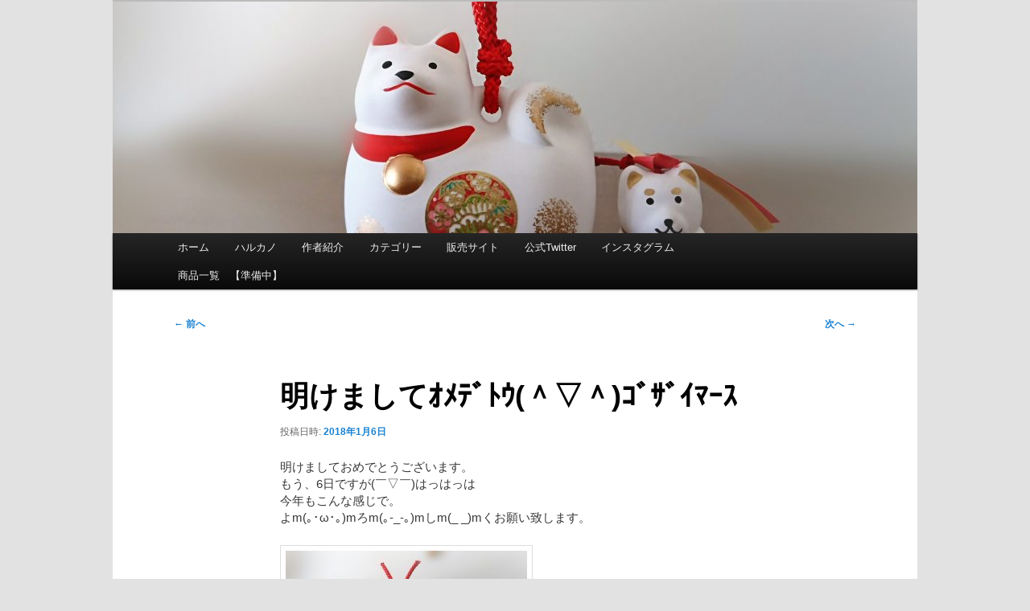

--- FILE ---
content_type: text/html; charset=UTF-8
request_url: https://harucano.com/archives/1552
body_size: 10807
content:
<!DOCTYPE html>
<!--[if IE 6]>
<html id="ie6" lang="ja">
<![endif]-->
<!--[if IE 7]>
<html id="ie7" lang="ja">
<![endif]-->
<!--[if IE 8]>
<html id="ie8" lang="ja">
<![endif]-->
<!--[if !(IE 6) & !(IE 7) & !(IE 8)]><!-->
<html lang="ja">
<!--<![endif]-->
<head>
<meta charset="UTF-8" />
<meta name="viewport" content="width=device-width, initial-scale=1.0" />
<title>
明けましてｵﾒﾃﾞﾄｳ(＾▽＾)ｺﾞｻﾞｲﾏｰｽ - ハルカノ日記～のろのろ～ハルカノ日記～のろのろ～	</title>
<link rel="profile" href="https://gmpg.org/xfn/11" />
<link rel="stylesheet" type="text/css" media="all" href="https://harucano.com/wp-content/themes/twentyeleven-child/style.css?ver=20250415" />
<link rel="pingback" href="https://harucano.com/xmlrpc.php">
<!--[if lt IE 9]>
<script src="https://harucano.com/wp-content/themes/twentyeleven/js/html5.js?ver=3.7.0" type="text/javascript"></script>
<![endif]-->
<meta name='robots' content='index, follow, max-image-preview:large, max-snippet:-1, max-video-preview:-1' />
	<style>img:is([sizes="auto" i], [sizes^="auto," i]) { contain-intrinsic-size: 3000px 1500px }</style>
	
	<!-- This site is optimized with the Yoast SEO plugin v26.8 - https://yoast.com/product/yoast-seo-wordpress/ -->
	<link rel="canonical" href="https://harucano.com/archives/1552" />
	<meta property="og:locale" content="ja_JP" />
	<meta property="og:type" content="article" />
	<meta property="og:title" content="明けましてｵﾒﾃﾞﾄｳ(＾▽＾)ｺﾞｻﾞｲﾏｰｽ - ハルカノ日記～のろのろ～" />
	<meta property="og:description" content="明けましておめでとうございます。 もう、6日ですが(￣▽￣)はっはっは 今年もこんな感じで。 よm(｡･ω･｡)mろm(｡-_-｡)mしm(_ _)mくお願い致します。 戌年なので土鈴守、大きいのと小さいの。 大きいのは &hellip; 続きを読む &rarr;" />
	<meta property="og:url" content="https://harucano.com/archives/1552" />
	<meta property="og:site_name" content="ハルカノ日記～のろのろ～" />
	<meta property="article:published_time" content="2018-01-06T14:26:53+00:00" />
	<meta property="og:image" content="https://harucano.com/wp-content/uploads/2018/01/0515356cd1b349f6eb181e5e75cce0be.jpg" />
	<meta property="og:image:width" content="2873" />
	<meta property="og:image:height" content="2054" />
	<meta property="og:image:type" content="image/jpeg" />
	<meta name="author" content="harucano" />
	<meta name="twitter:card" content="summary_large_image" />
	<meta name="twitter:creator" content="@harucano_com" />
	<meta name="twitter:site" content="@harucano_com" />
	<meta name="twitter:label1" content="執筆者" />
	<meta name="twitter:data1" content="harucano" />
	<script type="application/ld+json" class="yoast-schema-graph">{"@context":"https://schema.org","@graph":[{"@type":"Article","@id":"https://harucano.com/archives/1552#article","isPartOf":{"@id":"https://harucano.com/archives/1552"},"author":{"name":"harucano","@id":"https://harucano.com/#/schema/person/95f85face4a9cb06f3c7a1c001b3e425"},"headline":"明けましてｵﾒﾃﾞﾄｳ(＾▽＾)ｺﾞｻﾞｲﾏｰｽ","datePublished":"2018-01-06T14:26:53+00:00","mainEntityOfPage":{"@id":"https://harucano.com/archives/1552"},"wordCount":582,"image":{"@id":"https://harucano.com/archives/1552#primaryimage"},"thumbnailUrl":"https://harucano.com/wp-content/uploads/2018/01/0515356cd1b349f6eb181e5e75cce0be.jpg","articleSection":["雑記"],"inLanguage":"ja"},{"@type":"WebPage","@id":"https://harucano.com/archives/1552","url":"https://harucano.com/archives/1552","name":"明けましてｵﾒﾃﾞﾄｳ(＾▽＾)ｺﾞｻﾞｲﾏｰｽ - ハルカノ日記～のろのろ～","isPartOf":{"@id":"https://harucano.com/#website"},"primaryImageOfPage":{"@id":"https://harucano.com/archives/1552#primaryimage"},"image":{"@id":"https://harucano.com/archives/1552#primaryimage"},"thumbnailUrl":"https://harucano.com/wp-content/uploads/2018/01/0515356cd1b349f6eb181e5e75cce0be.jpg","datePublished":"2018-01-06T14:26:53+00:00","author":{"@id":"https://harucano.com/#/schema/person/95f85face4a9cb06f3c7a1c001b3e425"},"breadcrumb":{"@id":"https://harucano.com/archives/1552#breadcrumb"},"inLanguage":"ja","potentialAction":[{"@type":"ReadAction","target":["https://harucano.com/archives/1552"]}]},{"@type":"ImageObject","inLanguage":"ja","@id":"https://harucano.com/archives/1552#primaryimage","url":"https://harucano.com/wp-content/uploads/2018/01/0515356cd1b349f6eb181e5e75cce0be.jpg","contentUrl":"https://harucano.com/wp-content/uploads/2018/01/0515356cd1b349f6eb181e5e75cce0be.jpg","width":2873,"height":2054},{"@type":"BreadcrumbList","@id":"https://harucano.com/archives/1552#breadcrumb","itemListElement":[{"@type":"ListItem","position":1,"name":"ホーム","item":"https://harucano.com/"},{"@type":"ListItem","position":2,"name":"明けましてｵﾒﾃﾞﾄｳ(＾▽＾)ｺﾞｻﾞｲﾏｰｽ"}]},{"@type":"WebSite","@id":"https://harucano.com/#website","url":"https://harucano.com/","name":"ハルカノ日記～のろのろ～","description":"クラリネット・管楽器の手作りグッズのお店","potentialAction":[{"@type":"SearchAction","target":{"@type":"EntryPoint","urlTemplate":"https://harucano.com/?s={search_term_string}"},"query-input":{"@type":"PropertyValueSpecification","valueRequired":true,"valueName":"search_term_string"}}],"inLanguage":"ja"},{"@type":"Person","@id":"https://harucano.com/#/schema/person/95f85face4a9cb06f3c7a1c001b3e425","name":"harucano","image":{"@type":"ImageObject","inLanguage":"ja","@id":"https://harucano.com/#/schema/person/image/","url":"https://secure.gravatar.com/avatar/1fd66071f3d9c9a2448247956912dae20d63beef57470d7bc3d073408acc8c4c?s=96&d=mm&r=g","contentUrl":"https://secure.gravatar.com/avatar/1fd66071f3d9c9a2448247956912dae20d63beef57470d7bc3d073408acc8c4c?s=96&d=mm&r=g","caption":"harucano"},"url":"https://harucano.com/archives/author/harucano"}]}</script>
	<!-- / Yoast SEO plugin. -->


<link rel="alternate" type="application/rss+xml" title="ハルカノ日記～のろのろ～ &raquo; フィード" href="https://harucano.com/feed" />
<link rel="alternate" type="application/rss+xml" title="ハルカノ日記～のろのろ～ &raquo; コメントフィード" href="https://harucano.com/comments/feed" />
<link rel="alternate" type="application/rss+xml" title="ハルカノ日記～のろのろ～ &raquo; 明けましてｵﾒﾃﾞﾄｳ(＾▽＾)ｺﾞｻﾞｲﾏｰｽ のコメントのフィード" href="https://harucano.com/archives/1552/feed" />
<script type="text/javascript">
/* <![CDATA[ */
window._wpemojiSettings = {"baseUrl":"https:\/\/s.w.org\/images\/core\/emoji\/16.0.1\/72x72\/","ext":".png","svgUrl":"https:\/\/s.w.org\/images\/core\/emoji\/16.0.1\/svg\/","svgExt":".svg","source":{"concatemoji":"https:\/\/harucano.com\/wp-includes\/js\/wp-emoji-release.min.js?ver=6.8.3"}};
/*! This file is auto-generated */
!function(s,n){var o,i,e;function c(e){try{var t={supportTests:e,timestamp:(new Date).valueOf()};sessionStorage.setItem(o,JSON.stringify(t))}catch(e){}}function p(e,t,n){e.clearRect(0,0,e.canvas.width,e.canvas.height),e.fillText(t,0,0);var t=new Uint32Array(e.getImageData(0,0,e.canvas.width,e.canvas.height).data),a=(e.clearRect(0,0,e.canvas.width,e.canvas.height),e.fillText(n,0,0),new Uint32Array(e.getImageData(0,0,e.canvas.width,e.canvas.height).data));return t.every(function(e,t){return e===a[t]})}function u(e,t){e.clearRect(0,0,e.canvas.width,e.canvas.height),e.fillText(t,0,0);for(var n=e.getImageData(16,16,1,1),a=0;a<n.data.length;a++)if(0!==n.data[a])return!1;return!0}function f(e,t,n,a){switch(t){case"flag":return n(e,"\ud83c\udff3\ufe0f\u200d\u26a7\ufe0f","\ud83c\udff3\ufe0f\u200b\u26a7\ufe0f")?!1:!n(e,"\ud83c\udde8\ud83c\uddf6","\ud83c\udde8\u200b\ud83c\uddf6")&&!n(e,"\ud83c\udff4\udb40\udc67\udb40\udc62\udb40\udc65\udb40\udc6e\udb40\udc67\udb40\udc7f","\ud83c\udff4\u200b\udb40\udc67\u200b\udb40\udc62\u200b\udb40\udc65\u200b\udb40\udc6e\u200b\udb40\udc67\u200b\udb40\udc7f");case"emoji":return!a(e,"\ud83e\udedf")}return!1}function g(e,t,n,a){var r="undefined"!=typeof WorkerGlobalScope&&self instanceof WorkerGlobalScope?new OffscreenCanvas(300,150):s.createElement("canvas"),o=r.getContext("2d",{willReadFrequently:!0}),i=(o.textBaseline="top",o.font="600 32px Arial",{});return e.forEach(function(e){i[e]=t(o,e,n,a)}),i}function t(e){var t=s.createElement("script");t.src=e,t.defer=!0,s.head.appendChild(t)}"undefined"!=typeof Promise&&(o="wpEmojiSettingsSupports",i=["flag","emoji"],n.supports={everything:!0,everythingExceptFlag:!0},e=new Promise(function(e){s.addEventListener("DOMContentLoaded",e,{once:!0})}),new Promise(function(t){var n=function(){try{var e=JSON.parse(sessionStorage.getItem(o));if("object"==typeof e&&"number"==typeof e.timestamp&&(new Date).valueOf()<e.timestamp+604800&&"object"==typeof e.supportTests)return e.supportTests}catch(e){}return null}();if(!n){if("undefined"!=typeof Worker&&"undefined"!=typeof OffscreenCanvas&&"undefined"!=typeof URL&&URL.createObjectURL&&"undefined"!=typeof Blob)try{var e="postMessage("+g.toString()+"("+[JSON.stringify(i),f.toString(),p.toString(),u.toString()].join(",")+"));",a=new Blob([e],{type:"text/javascript"}),r=new Worker(URL.createObjectURL(a),{name:"wpTestEmojiSupports"});return void(r.onmessage=function(e){c(n=e.data),r.terminate(),t(n)})}catch(e){}c(n=g(i,f,p,u))}t(n)}).then(function(e){for(var t in e)n.supports[t]=e[t],n.supports.everything=n.supports.everything&&n.supports[t],"flag"!==t&&(n.supports.everythingExceptFlag=n.supports.everythingExceptFlag&&n.supports[t]);n.supports.everythingExceptFlag=n.supports.everythingExceptFlag&&!n.supports.flag,n.DOMReady=!1,n.readyCallback=function(){n.DOMReady=!0}}).then(function(){return e}).then(function(){var e;n.supports.everything||(n.readyCallback(),(e=n.source||{}).concatemoji?t(e.concatemoji):e.wpemoji&&e.twemoji&&(t(e.twemoji),t(e.wpemoji)))}))}((window,document),window._wpemojiSettings);
/* ]]> */
</script>
<link rel='stylesheet' id='sbi_styles-css' href='https://harucano.com/wp-content/plugins/instagram-feed/css/sbi-styles.min.css?ver=6.10.0' type='text/css' media='all' />
<style id='wp-emoji-styles-inline-css' type='text/css'>

	img.wp-smiley, img.emoji {
		display: inline !important;
		border: none !important;
		box-shadow: none !important;
		height: 1em !important;
		width: 1em !important;
		margin: 0 0.07em !important;
		vertical-align: -0.1em !important;
		background: none !important;
		padding: 0 !important;
	}
</style>
<link rel='stylesheet' id='wp-block-library-css' href='https://harucano.com/wp-includes/css/dist/block-library/style.min.css?ver=6.8.3' type='text/css' media='all' />
<style id='wp-block-library-theme-inline-css' type='text/css'>
.wp-block-audio :where(figcaption){color:#555;font-size:13px;text-align:center}.is-dark-theme .wp-block-audio :where(figcaption){color:#ffffffa6}.wp-block-audio{margin:0 0 1em}.wp-block-code{border:1px solid #ccc;border-radius:4px;font-family:Menlo,Consolas,monaco,monospace;padding:.8em 1em}.wp-block-embed :where(figcaption){color:#555;font-size:13px;text-align:center}.is-dark-theme .wp-block-embed :where(figcaption){color:#ffffffa6}.wp-block-embed{margin:0 0 1em}.blocks-gallery-caption{color:#555;font-size:13px;text-align:center}.is-dark-theme .blocks-gallery-caption{color:#ffffffa6}:root :where(.wp-block-image figcaption){color:#555;font-size:13px;text-align:center}.is-dark-theme :root :where(.wp-block-image figcaption){color:#ffffffa6}.wp-block-image{margin:0 0 1em}.wp-block-pullquote{border-bottom:4px solid;border-top:4px solid;color:currentColor;margin-bottom:1.75em}.wp-block-pullquote cite,.wp-block-pullquote footer,.wp-block-pullquote__citation{color:currentColor;font-size:.8125em;font-style:normal;text-transform:uppercase}.wp-block-quote{border-left:.25em solid;margin:0 0 1.75em;padding-left:1em}.wp-block-quote cite,.wp-block-quote footer{color:currentColor;font-size:.8125em;font-style:normal;position:relative}.wp-block-quote:where(.has-text-align-right){border-left:none;border-right:.25em solid;padding-left:0;padding-right:1em}.wp-block-quote:where(.has-text-align-center){border:none;padding-left:0}.wp-block-quote.is-large,.wp-block-quote.is-style-large,.wp-block-quote:where(.is-style-plain){border:none}.wp-block-search .wp-block-search__label{font-weight:700}.wp-block-search__button{border:1px solid #ccc;padding:.375em .625em}:where(.wp-block-group.has-background){padding:1.25em 2.375em}.wp-block-separator.has-css-opacity{opacity:.4}.wp-block-separator{border:none;border-bottom:2px solid;margin-left:auto;margin-right:auto}.wp-block-separator.has-alpha-channel-opacity{opacity:1}.wp-block-separator:not(.is-style-wide):not(.is-style-dots){width:100px}.wp-block-separator.has-background:not(.is-style-dots){border-bottom:none;height:1px}.wp-block-separator.has-background:not(.is-style-wide):not(.is-style-dots){height:2px}.wp-block-table{margin:0 0 1em}.wp-block-table td,.wp-block-table th{word-break:normal}.wp-block-table :where(figcaption){color:#555;font-size:13px;text-align:center}.is-dark-theme .wp-block-table :where(figcaption){color:#ffffffa6}.wp-block-video :where(figcaption){color:#555;font-size:13px;text-align:center}.is-dark-theme .wp-block-video :where(figcaption){color:#ffffffa6}.wp-block-video{margin:0 0 1em}:root :where(.wp-block-template-part.has-background){margin-bottom:0;margin-top:0;padding:1.25em 2.375em}
</style>
<style id='classic-theme-styles-inline-css' type='text/css'>
/*! This file is auto-generated */
.wp-block-button__link{color:#fff;background-color:#32373c;border-radius:9999px;box-shadow:none;text-decoration:none;padding:calc(.667em + 2px) calc(1.333em + 2px);font-size:1.125em}.wp-block-file__button{background:#32373c;color:#fff;text-decoration:none}
</style>
<style id='global-styles-inline-css' type='text/css'>
:root{--wp--preset--aspect-ratio--square: 1;--wp--preset--aspect-ratio--4-3: 4/3;--wp--preset--aspect-ratio--3-4: 3/4;--wp--preset--aspect-ratio--3-2: 3/2;--wp--preset--aspect-ratio--2-3: 2/3;--wp--preset--aspect-ratio--16-9: 16/9;--wp--preset--aspect-ratio--9-16: 9/16;--wp--preset--color--black: #000;--wp--preset--color--cyan-bluish-gray: #abb8c3;--wp--preset--color--white: #fff;--wp--preset--color--pale-pink: #f78da7;--wp--preset--color--vivid-red: #cf2e2e;--wp--preset--color--luminous-vivid-orange: #ff6900;--wp--preset--color--luminous-vivid-amber: #fcb900;--wp--preset--color--light-green-cyan: #7bdcb5;--wp--preset--color--vivid-green-cyan: #00d084;--wp--preset--color--pale-cyan-blue: #8ed1fc;--wp--preset--color--vivid-cyan-blue: #0693e3;--wp--preset--color--vivid-purple: #9b51e0;--wp--preset--color--blue: #1982d1;--wp--preset--color--dark-gray: #373737;--wp--preset--color--medium-gray: #666;--wp--preset--color--light-gray: #e2e2e2;--wp--preset--gradient--vivid-cyan-blue-to-vivid-purple: linear-gradient(135deg,rgba(6,147,227,1) 0%,rgb(155,81,224) 100%);--wp--preset--gradient--light-green-cyan-to-vivid-green-cyan: linear-gradient(135deg,rgb(122,220,180) 0%,rgb(0,208,130) 100%);--wp--preset--gradient--luminous-vivid-amber-to-luminous-vivid-orange: linear-gradient(135deg,rgba(252,185,0,1) 0%,rgba(255,105,0,1) 100%);--wp--preset--gradient--luminous-vivid-orange-to-vivid-red: linear-gradient(135deg,rgba(255,105,0,1) 0%,rgb(207,46,46) 100%);--wp--preset--gradient--very-light-gray-to-cyan-bluish-gray: linear-gradient(135deg,rgb(238,238,238) 0%,rgb(169,184,195) 100%);--wp--preset--gradient--cool-to-warm-spectrum: linear-gradient(135deg,rgb(74,234,220) 0%,rgb(151,120,209) 20%,rgb(207,42,186) 40%,rgb(238,44,130) 60%,rgb(251,105,98) 80%,rgb(254,248,76) 100%);--wp--preset--gradient--blush-light-purple: linear-gradient(135deg,rgb(255,206,236) 0%,rgb(152,150,240) 100%);--wp--preset--gradient--blush-bordeaux: linear-gradient(135deg,rgb(254,205,165) 0%,rgb(254,45,45) 50%,rgb(107,0,62) 100%);--wp--preset--gradient--luminous-dusk: linear-gradient(135deg,rgb(255,203,112) 0%,rgb(199,81,192) 50%,rgb(65,88,208) 100%);--wp--preset--gradient--pale-ocean: linear-gradient(135deg,rgb(255,245,203) 0%,rgb(182,227,212) 50%,rgb(51,167,181) 100%);--wp--preset--gradient--electric-grass: linear-gradient(135deg,rgb(202,248,128) 0%,rgb(113,206,126) 100%);--wp--preset--gradient--midnight: linear-gradient(135deg,rgb(2,3,129) 0%,rgb(40,116,252) 100%);--wp--preset--font-size--small: 13px;--wp--preset--font-size--medium: 20px;--wp--preset--font-size--large: 36px;--wp--preset--font-size--x-large: 42px;--wp--preset--spacing--20: 0.44rem;--wp--preset--spacing--30: 0.67rem;--wp--preset--spacing--40: 1rem;--wp--preset--spacing--50: 1.5rem;--wp--preset--spacing--60: 2.25rem;--wp--preset--spacing--70: 3.38rem;--wp--preset--spacing--80: 5.06rem;--wp--preset--shadow--natural: 6px 6px 9px rgba(0, 0, 0, 0.2);--wp--preset--shadow--deep: 12px 12px 50px rgba(0, 0, 0, 0.4);--wp--preset--shadow--sharp: 6px 6px 0px rgba(0, 0, 0, 0.2);--wp--preset--shadow--outlined: 6px 6px 0px -3px rgba(255, 255, 255, 1), 6px 6px rgba(0, 0, 0, 1);--wp--preset--shadow--crisp: 6px 6px 0px rgba(0, 0, 0, 1);}:where(.is-layout-flex){gap: 0.5em;}:where(.is-layout-grid){gap: 0.5em;}body .is-layout-flex{display: flex;}.is-layout-flex{flex-wrap: wrap;align-items: center;}.is-layout-flex > :is(*, div){margin: 0;}body .is-layout-grid{display: grid;}.is-layout-grid > :is(*, div){margin: 0;}:where(.wp-block-columns.is-layout-flex){gap: 2em;}:where(.wp-block-columns.is-layout-grid){gap: 2em;}:where(.wp-block-post-template.is-layout-flex){gap: 1.25em;}:where(.wp-block-post-template.is-layout-grid){gap: 1.25em;}.has-black-color{color: var(--wp--preset--color--black) !important;}.has-cyan-bluish-gray-color{color: var(--wp--preset--color--cyan-bluish-gray) !important;}.has-white-color{color: var(--wp--preset--color--white) !important;}.has-pale-pink-color{color: var(--wp--preset--color--pale-pink) !important;}.has-vivid-red-color{color: var(--wp--preset--color--vivid-red) !important;}.has-luminous-vivid-orange-color{color: var(--wp--preset--color--luminous-vivid-orange) !important;}.has-luminous-vivid-amber-color{color: var(--wp--preset--color--luminous-vivid-amber) !important;}.has-light-green-cyan-color{color: var(--wp--preset--color--light-green-cyan) !important;}.has-vivid-green-cyan-color{color: var(--wp--preset--color--vivid-green-cyan) !important;}.has-pale-cyan-blue-color{color: var(--wp--preset--color--pale-cyan-blue) !important;}.has-vivid-cyan-blue-color{color: var(--wp--preset--color--vivid-cyan-blue) !important;}.has-vivid-purple-color{color: var(--wp--preset--color--vivid-purple) !important;}.has-black-background-color{background-color: var(--wp--preset--color--black) !important;}.has-cyan-bluish-gray-background-color{background-color: var(--wp--preset--color--cyan-bluish-gray) !important;}.has-white-background-color{background-color: var(--wp--preset--color--white) !important;}.has-pale-pink-background-color{background-color: var(--wp--preset--color--pale-pink) !important;}.has-vivid-red-background-color{background-color: var(--wp--preset--color--vivid-red) !important;}.has-luminous-vivid-orange-background-color{background-color: var(--wp--preset--color--luminous-vivid-orange) !important;}.has-luminous-vivid-amber-background-color{background-color: var(--wp--preset--color--luminous-vivid-amber) !important;}.has-light-green-cyan-background-color{background-color: var(--wp--preset--color--light-green-cyan) !important;}.has-vivid-green-cyan-background-color{background-color: var(--wp--preset--color--vivid-green-cyan) !important;}.has-pale-cyan-blue-background-color{background-color: var(--wp--preset--color--pale-cyan-blue) !important;}.has-vivid-cyan-blue-background-color{background-color: var(--wp--preset--color--vivid-cyan-blue) !important;}.has-vivid-purple-background-color{background-color: var(--wp--preset--color--vivid-purple) !important;}.has-black-border-color{border-color: var(--wp--preset--color--black) !important;}.has-cyan-bluish-gray-border-color{border-color: var(--wp--preset--color--cyan-bluish-gray) !important;}.has-white-border-color{border-color: var(--wp--preset--color--white) !important;}.has-pale-pink-border-color{border-color: var(--wp--preset--color--pale-pink) !important;}.has-vivid-red-border-color{border-color: var(--wp--preset--color--vivid-red) !important;}.has-luminous-vivid-orange-border-color{border-color: var(--wp--preset--color--luminous-vivid-orange) !important;}.has-luminous-vivid-amber-border-color{border-color: var(--wp--preset--color--luminous-vivid-amber) !important;}.has-light-green-cyan-border-color{border-color: var(--wp--preset--color--light-green-cyan) !important;}.has-vivid-green-cyan-border-color{border-color: var(--wp--preset--color--vivid-green-cyan) !important;}.has-pale-cyan-blue-border-color{border-color: var(--wp--preset--color--pale-cyan-blue) !important;}.has-vivid-cyan-blue-border-color{border-color: var(--wp--preset--color--vivid-cyan-blue) !important;}.has-vivid-purple-border-color{border-color: var(--wp--preset--color--vivid-purple) !important;}.has-vivid-cyan-blue-to-vivid-purple-gradient-background{background: var(--wp--preset--gradient--vivid-cyan-blue-to-vivid-purple) !important;}.has-light-green-cyan-to-vivid-green-cyan-gradient-background{background: var(--wp--preset--gradient--light-green-cyan-to-vivid-green-cyan) !important;}.has-luminous-vivid-amber-to-luminous-vivid-orange-gradient-background{background: var(--wp--preset--gradient--luminous-vivid-amber-to-luminous-vivid-orange) !important;}.has-luminous-vivid-orange-to-vivid-red-gradient-background{background: var(--wp--preset--gradient--luminous-vivid-orange-to-vivid-red) !important;}.has-very-light-gray-to-cyan-bluish-gray-gradient-background{background: var(--wp--preset--gradient--very-light-gray-to-cyan-bluish-gray) !important;}.has-cool-to-warm-spectrum-gradient-background{background: var(--wp--preset--gradient--cool-to-warm-spectrum) !important;}.has-blush-light-purple-gradient-background{background: var(--wp--preset--gradient--blush-light-purple) !important;}.has-blush-bordeaux-gradient-background{background: var(--wp--preset--gradient--blush-bordeaux) !important;}.has-luminous-dusk-gradient-background{background: var(--wp--preset--gradient--luminous-dusk) !important;}.has-pale-ocean-gradient-background{background: var(--wp--preset--gradient--pale-ocean) !important;}.has-electric-grass-gradient-background{background: var(--wp--preset--gradient--electric-grass) !important;}.has-midnight-gradient-background{background: var(--wp--preset--gradient--midnight) !important;}.has-small-font-size{font-size: var(--wp--preset--font-size--small) !important;}.has-medium-font-size{font-size: var(--wp--preset--font-size--medium) !important;}.has-large-font-size{font-size: var(--wp--preset--font-size--large) !important;}.has-x-large-font-size{font-size: var(--wp--preset--font-size--x-large) !important;}
:where(.wp-block-post-template.is-layout-flex){gap: 1.25em;}:where(.wp-block-post-template.is-layout-grid){gap: 1.25em;}
:where(.wp-block-columns.is-layout-flex){gap: 2em;}:where(.wp-block-columns.is-layout-grid){gap: 2em;}
:root :where(.wp-block-pullquote){font-size: 1.5em;line-height: 1.6;}
</style>
<link rel='stylesheet' id='parent-style-css' href='https://harucano.com/wp-content/themes/twentyeleven/style.css?ver=6.8.3' type='text/css' media='all' />
<link rel='stylesheet' id='child-style-css' href='https://harucano.com/wp-content/themes/twentyeleven-child/style.css?ver=6.8.3' type='text/css' media='all' />
<link rel='stylesheet' id='twentyeleven-block-style-css' href='https://harucano.com/wp-content/themes/twentyeleven/blocks.css?ver=20240703' type='text/css' media='all' />
<link rel="https://api.w.org/" href="https://harucano.com/wp-json/" /><link rel="alternate" title="JSON" type="application/json" href="https://harucano.com/wp-json/wp/v2/posts/1552" /><link rel="EditURI" type="application/rsd+xml" title="RSD" href="https://harucano.com/xmlrpc.php?rsd" />
<meta name="generator" content="WordPress 6.8.3" />
<link rel='shortlink' href='https://harucano.com/?p=1552' />
<link rel="alternate" title="oEmbed (JSON)" type="application/json+oembed" href="https://harucano.com/wp-json/oembed/1.0/embed?url=https%3A%2F%2Fharucano.com%2Farchives%2F1552" />
<link rel="alternate" title="oEmbed (XML)" type="text/xml+oembed" href="https://harucano.com/wp-json/oembed/1.0/embed?url=https%3A%2F%2Fharucano.com%2Farchives%2F1552&#038;format=xml" />
		<style type="text/css" id="twentyeleven-header-css">
				#site-title,
		#site-description {
			position: absolute;
			clip-path: inset(50%);
		}
				</style>
				<style type="text/css" id="wp-custom-css">
			body {
	line-height: 1.4em;
}
img {
	margin-top: 0px !important;
}

/* ---- container ---- */
#page {
	margin-top: 0px;
}
#access div {
 margin: 0 7.6%;
}
#primary {
 float: left;
 /*変更前 margin: 0 -26.4% 0 0;*/
 margin: 0 -31.4% 0 0;
 width: 100%;
}
#content {
 /*変更前 margin: 0 34% 0 7.6%; */
 /*変更前 width: 58.4%; */
 margin: 0 34% 0 3%;
 width: 63%;
}
#secondary {
 float: right;
 /*変更前 margin-right: 7.6%;*/
 /*変更前 width: 18.8%; */
 margin-right: 1%;
 width: 30%;
}

/* ---- header items ---- */
hgroup,
header form {
	display: none;
}
/* ---- topmenu ---- */
header #access a {
	line-height: 2.7em;
}
/* ---- entry ---- */
.entry-title {
	padding-top: 0;
}
/* ---- sidemenu ---- */
.widget_post_thumbnail img {
	float: left;
	padding-bottom: 1px;
}
.widget_post_clear{
	clear: both;
}
.widget {
	padding-bottom: 5px;
	border-bottom: 1px #aaa dashed;
	margin-bottom: 3px !important;
}
		</style>
		</head>

<body class="wp-singular post-template-default single single-post postid-1552 single-format-standard wp-embed-responsive wp-theme-twentyeleven wp-child-theme-twentyeleven-child single-author singular two-column right-sidebar">
<div class="skip-link"><a class="assistive-text" href="#content">メインコンテンツへ移動</a></div><div id="page" class="hfeed">
	<header id="branding">
			<hgroup>
							<h1 id="site-title"><span><a href="https://harucano.com/" rel="home" >ハルカノ日記～のろのろ～</a></span></h1>
				<h2 id="site-description">クラリネット・管楽器の手作りグッズのお店</h2>
			</hgroup>

						<a href="https://harucano.com/" rel="home" >
				<img width="1000" height="288" src="https://harucano.com/wp-content/uploads/2018/01/0515356cd1b349f6eb181e5e75cce0be-1000x288.jpg" class="attachment-post-thumbnail size-post-thumbnail wp-post-image" alt="" decoding="async" fetchpriority="high" />			</a>
			
						<div class="only-search with-image">
					<form method="get" id="searchform" action="https://harucano.com/">
		<label for="s" class="assistive-text">検索</label>
		<input type="text" class="field" name="s" id="s" placeholder="検索" />
		<input type="submit" class="submit" name="submit" id="searchsubmit" value="検索" />
	</form>
			</div>
				
			<nav id="access">
				<h3 class="assistive-text">メインメニュー</h3>
				<div class="menu-%e3%82%aa%e3%83%aa%e3%82%b8%e3%83%8a%e3%83%ab%e3%83%a1%e3%83%8b%e3%83%a5%e3%83%bc-container"><ul id="menu-%e3%82%aa%e3%83%aa%e3%82%b8%e3%83%8a%e3%83%ab%e3%83%a1%e3%83%8b%e3%83%a5%e3%83%bc" class="menu"><li id="menu-item-15" class="menu-item menu-item-type-custom menu-item-object-custom menu-item-home menu-item-15"><a href="http://harucano.com">ホーム</a></li>
<li id="menu-item-24" class="menu-item menu-item-type-post_type menu-item-object-page menu-item-24"><a href="https://harucano.com/whatis">ハルカノ</a></li>
<li id="menu-item-26" class="menu-item menu-item-type-post_type menu-item-object-page menu-item-26"><a href="https://harucano.com/author">作者紹介</a></li>
<li id="menu-item-2382" class="menu-item menu-item-type-custom menu-item-object-custom menu-item-2382"><a href="#text-5">カテゴリー</a></li>
<li id="menu-item-25" class="menu-item menu-item-type-post_type menu-item-object-page menu-item-25"><a href="https://harucano.com/salessite">販売サイト</a></li>
<li id="menu-item-264" class="menu-item menu-item-type-custom menu-item-object-custom menu-item-264"><a target="_blank" href="https://twitter.com/harucano_com">公式Twitter</a></li>
<li id="menu-item-1596" class="menu-item menu-item-type-post_type menu-item-object-page menu-item-1596"><a href="https://harucano.com/instagram">インスタグラム</a></li>
<li id="menu-item-2740" class="menu-item menu-item-type-post_type menu-item-object-page menu-item-has-children menu-item-2740"><a href="https://harucano.com/%e5%95%86%e5%93%81%e4%b8%80%e8%a6%a7%e3%80%80%e3%80%90%e6%ba%96%e5%82%99%e4%b8%ad%e3%80%91">商品一覧　【準備中】</a>
<ul class="sub-menu">
	<li id="menu-item-2741" class="menu-item menu-item-type-post_type menu-item-object-page menu-item-2741"><a href="https://harucano.com/%e5%95%86%e5%93%81%e4%b8%80%e8%a6%a7%e3%80%80%e3%80%90%e6%ba%96%e5%82%99%e4%b8%ad%e3%80%91/%e3%83%9e%e3%82%a6%e3%82%b9%e3%83%94%e3%83%bc%e3%82%b9%e3%82%b1%e3%83%bc%e3%82%b9">マウスピースケース</a></li>
</ul>
</li>
</ul></div>			</nav><!-- #access -->
	</header><!-- #branding -->


	<div id="main">

		<div id="primary">
			<div id="content" role="main">

				
					<nav id="nav-single">
						<h3 class="assistive-text">投稿ナビゲーション</h3>
						<span class="nav-previous"><a href="https://harucano.com/archives/1545" rel="prev"><span class="meta-nav">&larr;</span> 前へ</a></span>
						<span class="nav-next"><a href="https://harucano.com/archives/1562" rel="next">次へ <span class="meta-nav">&rarr;</span></a></span>
					</nav><!-- #nav-single -->

					
<article id="post-1552" class="post-1552 post type-post status-publish format-standard has-post-thumbnail hentry category-notes">
	<header class="entry-header">
		<h1 class="entry-title">明けましてｵﾒﾃﾞﾄｳ(＾▽＾)ｺﾞｻﾞｲﾏｰｽ</h1>

				<div class="entry-meta">
			<span class="sep">投稿日時: </span><a href="https://harucano.com/archives/1552" title="11:26 PM" rel="bookmark"><time class="entry-date" datetime="2018-01-06T23:26:53+09:00">2018年1月6日</time></a><span class="by-author"> <span class="sep"> 投稿者: </span> <span class="author vcard"><a class="url fn n" href="https://harucano.com/archives/author/harucano" title="harucano の投稿をすべて表示" rel="author">harucano</a></span></span>		</div><!-- .entry-meta -->
			</header><!-- .entry-header -->

	<div class="entry-content">
		<p>明けましておめでとうございます。<br />
もう、6日ですが(￣▽￣)はっはっは<br />
今年もこんな感じで。<br />
よm(｡･ω･｡)mろm(｡-_-｡)mしm(_ _)mくお願い致します。</p>
<p><img decoding="async" class="alignnone size-medium wp-image-1554" src="http://harucano.com/wp-content/uploads/2018/01/0515356cd1b349f6eb181e5e75cce0be-300x214.jpg" alt="" width="300" height="214" srcset="https://harucano.com/wp-content/uploads/2018/01/0515356cd1b349f6eb181e5e75cce0be-300x214.jpg 300w, https://harucano.com/wp-content/uploads/2018/01/0515356cd1b349f6eb181e5e75cce0be-768x549.jpg 768w, https://harucano.com/wp-content/uploads/2018/01/0515356cd1b349f6eb181e5e75cce0be-1024x732.jpg 1024w, https://harucano.com/wp-content/uploads/2018/01/0515356cd1b349f6eb181e5e75cce0be-420x300.jpg 420w" sizes="(max-width: 300px) 100vw, 300px" /></p>
<p>戌年なので土鈴守、大きいのと小さいの。<br />
大きいのは母がくれた物。小さい方は初詣に行って買った物。</p>
<p>大晦日は家族で集まり、テレビで紅白を見ながら年越しそばを食べて過ごしました。</p>
<p>そして紅白が終わる前に家を出て、初詣。<br />
<img decoding="async" class="alignnone size-medium wp-image-1555" src="http://harucano.com/wp-content/uploads/2018/01/74e2e87053bacda6ac27761df4c23679-300x169.jpg" alt="" width="300" height="169" srcset="https://harucano.com/wp-content/uploads/2018/01/74e2e87053bacda6ac27761df4c23679-300x169.jpg 300w, https://harucano.com/wp-content/uploads/2018/01/74e2e87053bacda6ac27761df4c23679-768x432.jpg 768w, https://harucano.com/wp-content/uploads/2018/01/74e2e87053bacda6ac27761df4c23679-1024x576.jpg 1024w, https://harucano.com/wp-content/uploads/2018/01/74e2e87053bacda6ac27761df4c23679-500x281.jpg 500w" sizes="(max-width: 300px) 100vw, 300px" /><br />
今年は早めに行ったので、あまり並ばなくてお参りできました。<br />
風が無くてあまり寒くはなかったけれど、じっとして待っていると流石に冷えるからね。<br />
後ろはもう長蛇の列が出来てて、今年は早めに出て正解だったわ。</p>
<p>一昨年ぐらいまでは鳥居のそばでベビーカステラ屋さんが出ていて、帰りにそれを買って食べながら帰るのが楽しみの一つだったのに、無くなってしまったので残念に思っています。<br />
今年もなかったので残念。<br />
またやってくれたら嬉しいのになぁ(・´з`・)</p>
<p>年明けからは相方の実家に行って来ました。<br />
愛猫と楽しく過ごしてまいりましたわ♡<br />
<img loading="lazy" decoding="async" class="alignnone size-medium wp-image-1556" src="http://harucano.com/wp-content/uploads/2018/01/2aefffb16a88796d4b82b96b9b968edb-202x300.jpg" alt="" width="202" height="300" srcset="https://harucano.com/wp-content/uploads/2018/01/2aefffb16a88796d4b82b96b9b968edb-202x300.jpg 202w, https://harucano.com/wp-content/uploads/2018/01/2aefffb16a88796d4b82b96b9b968edb-768x1141.jpg 768w, https://harucano.com/wp-content/uploads/2018/01/2aefffb16a88796d4b82b96b9b968edb-689x1024.jpg 689w, https://harucano.com/wp-content/uploads/2018/01/2aefffb16a88796d4b82b96b9b968edb.jpg 1967w" sizes="auto, (max-width: 202px) 100vw, 202px" /><br />
可愛いでしょ～ン(⋈◍＞◡＜◍)。✧♡<br />
<img loading="lazy" decoding="async" class="alignnone size-medium wp-image-1557" src="http://harucano.com/wp-content/uploads/2018/01/8b57da3557268d335f58cc0084577eb5-300x223.jpg" alt="" width="300" height="223" srcset="https://harucano.com/wp-content/uploads/2018/01/8b57da3557268d335f58cc0084577eb5-300x223.jpg 300w, https://harucano.com/wp-content/uploads/2018/01/8b57da3557268d335f58cc0084577eb5-768x571.jpg 768w, https://harucano.com/wp-content/uploads/2018/01/8b57da3557268d335f58cc0084577eb5-1024x761.jpg 1024w, https://harucano.com/wp-content/uploads/2018/01/8b57da3557268d335f58cc0084577eb5-404x300.jpg 404w, https://harucano.com/wp-content/uploads/2018/01/8b57da3557268d335f58cc0084577eb5.jpg 1680w" sizes="auto, (max-width: 300px) 100vw, 300px" /><br />
人間の食べ物が欲しくて、「ねえねえ」「そのハムちょうだい」ってしているところ。</p>
<p>満喫しまくり。</p>
<p>十分に休養しましたので、お仕事頑張りまーす‹‹\(´ω` )/››‹‹\( 　´)/››‹‹\( ´ω`)/››</p>
<p>＊これまでの他の作品やクラリネットケースカバーは<br />
<a href="https://minne.com/harucano" target="_blank" rel="noopener">　　minne（ミンネ）</a><br />
<a href="https://www.iichi.com/shop/harucano" target="_blank" rel="noopener">　　iichi（いいち）</a><br />
で販売しています。<br />
( ｀・∀・´)ﾉﾖﾛｼｸです。</p>
			</div><!-- .entry-content -->

	<footer class="entry-meta">
		カテゴリー: <a href="https://harucano.com/archives/category/notes" rel="category tag">雑記</a> &nbsp; 作成者: <a href="https://harucano.com/archives/author/harucano">harucano</a> <a href="https://harucano.com/archives/1552" title="明けましてｵﾒﾃﾞﾄｳ(＾▽＾)ｺﾞｻﾞｲﾏｰｽ へのパーマリンク" rel="bookmark">パーマリンク</a>
		
			</footer><!-- .entry-meta -->
</article><!-- #post-1552 -->

						<div id="comments">
	
	
	
	
</div><!-- #comments -->

				
			</div><!-- #content -->
		</div><!-- #primary -->


	</div><!-- #main -->

	<footer id="colophon">

			

			<div id="site-generator">
												<a href="https://ja.wordpress.org/" class="imprint" title="セマンティックなパブリッシングツール">
					Proudly powered by WordPress				</a>
			</div>
	</footer><!-- #colophon -->
</div><!-- #page -->

<script type="speculationrules">
{"prefetch":[{"source":"document","where":{"and":[{"href_matches":"\/*"},{"not":{"href_matches":["\/wp-*.php","\/wp-admin\/*","\/wp-content\/uploads\/*","\/wp-content\/*","\/wp-content\/plugins\/*","\/wp-content\/themes\/twentyeleven-child\/*","\/wp-content\/themes\/twentyeleven\/*","\/*\\?(.+)"]}},{"not":{"selector_matches":"a[rel~=\"nofollow\"]"}},{"not":{"selector_matches":".no-prefetch, .no-prefetch a"}}]},"eagerness":"conservative"}]}
</script>
<!-- Instagram Feed JS -->
<script type="text/javascript">
var sbiajaxurl = "https://harucano.com/wp-admin/admin-ajax.php";
</script>
<script type="text/javascript" src="https://harucano.com/wp-includes/js/comment-reply.min.js?ver=6.8.3" id="comment-reply-js" async="async" data-wp-strategy="async"></script>

</body>
</html>
